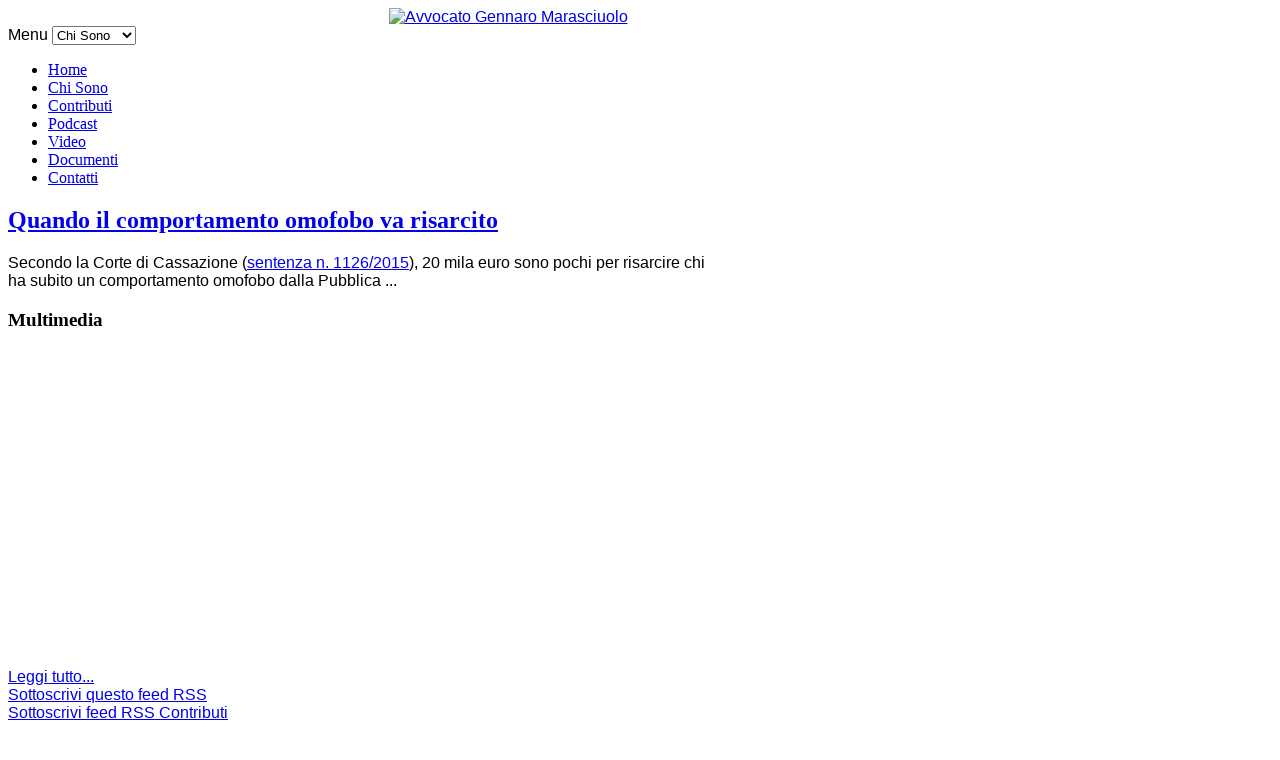

--- FILE ---
content_type: text/html; charset=utf-8
request_url: https://marasciuolo.it/chi-sono/itemlist/tag/risarcimento%20danni.html
body_size: 6223
content:
<!DOCTYPE html>
<html prefix="og: http://ogp.me/ns#" lang="it-it" >
<head>
	        <meta name="viewport" content="width=device-width, initial-scale=1, maximum-scale=2.0">
      <base href="https://marasciuolo.it/chi-sono/itemlist/tag/risarcimento danni.html" />
  <meta http-equiv="content-type" content="text/html; charset=utf-8" />
  <meta property="og:url" content="https://marasciuolo.it/chi-sono/itemlist/tag/risarcimento danni.html" />
  <meta property="og:title" content="Avvocato Gennaro Marasciuolo - Visualizza articoli per tag: risarcimento danni" />
  <meta property="og:type" content="website" />
  <meta name="generator" content="Joomla! - Open Source Content Management" />
  <title>Avvocato Gennaro Marasciuolo - Visualizza articoli per tag: risarcimento danni</title>
  <link href="/chi-sono/itemlist/tag/risarcimento%20danni.feed?limitstart=&amp;type=rss" rel="alternate" type="application/rss+xml" title="RSS 2.0" />
  <link href="/chi-sono/itemlist/tag/risarcimento%20danni.feed?limitstart=&amp;type=atom" rel="alternate" type="application/atom+xml" title="Atom 1.0" />
  <link href="https://marasciuolo.it/templates/gk_startup/images/favicon.ico" rel="shortcut icon" type="image/vnd.microsoft.icon" />
  <link href="/templates/gk_startup/favicon.ico" rel="shortcut icon" type="image/vnd.microsoft.icon" />
  <link href="https://marasciuolo.it/component/search/?Itemid=584&amp;task=tag&amp;tag=risarcimento%20danni&amp;format=opensearch" rel="search" title="Vai Avvocato Gennaro Marasciuolo" type="application/opensearchdescription+xml" />
  <link rel="stylesheet" href="https://cdnjs.cloudflare.com/ajax/libs/simple-line-icons/2.4.1/css/simple-line-icons.min.css" type="text/css" />
  <link rel="stylesheet" href="/templates/gk_startup/css/k2.css?v=2.9.0" type="text/css" />
  <link rel="stylesheet" href="https://marasciuolo.it/plugins/content/jdownloads/jdownloads/css/mos_jdownloads_file.css" type="text/css" />
  <link rel="stylesheet" href="https://marasciuolo.it/templates/gk_startup/css/k2.css" type="text/css" />
  <link rel="stylesheet" href="https://marasciuolo.it/templates/gk_startup/css/normalize.css" type="text/css" />
  <link rel="stylesheet" href="https://marasciuolo.it/templates/gk_startup/css/layout.css" type="text/css" />
  <link rel="stylesheet" href="https://marasciuolo.it/templates/gk_startup/css/joomla.css" type="text/css" />
  <link rel="stylesheet" href="https://marasciuolo.it/templates/gk_startup/css/system/system.css" type="text/css" />
  <link rel="stylesheet" href="https://marasciuolo.it/templates/gk_startup/css/template.css" type="text/css" />
  <link rel="stylesheet" href="https://marasciuolo.it/templates/gk_startup/css/menu/menu.css" type="text/css" />
  <link rel="stylesheet" href="https://marasciuolo.it/templates/gk_startup/css/gk.stuff.css" type="text/css" />
  <link rel="stylesheet" href="https://marasciuolo.it/templates/gk_startup/css/style1.css" type="text/css" />
  <link rel="stylesheet" href="https://marasciuolo.it/templates/gk_startup/css/typography/typography.style1.css" type="text/css" />
  <link rel="stylesheet" href="https://marasciuolo.it/templates/gk_startup/css/typography/typography.iconset.style1.css" type="text/css" />
  <link rel="stylesheet" href="https://marasciuolo.it/templates/gk_startup/css/override.css" type="text/css" />
  <link rel="stylesheet" href="/modules/mod_cookiesaccept/screen.css" type="text/css" />
  <style type="text/css">
.gkcol { width: 220px; }h3.titleComments {
display: none;
}

.nodata aside {
display: none;
}
.nodata aside + .k2box {
margin-left: 0px;
}

.nodata h1 {
border-top: 0px;
text-transform: none;
font-size: 30px;
padding: 0px 0 5px;
}

.box.tagc {
margin-top: 10px;
}

#gkContent {
width: 70%!important;
}

#gkSidebar {
width: 30%!important;
}body,
.box .header small,
dl#tabs dt.tabs span h3, 
dl.tabs dt.tabs span h3  { font-family: "Trebuchet MS", Arial, Helvetica, sans-serif; }
h1, h2, h3, h4, h5, h6,
#gkLogo.text,
#gkMainMenu,
#gkUserArea,
.box .header,
article time,
.gkFeatures > a,
.gkIsWrapper-gk_startup,
.btn1,
.btn2,
.componentheading,
.cat_podcast .list-date_txt { font-family: Georgia, "Times New Roman", Times, serif; }
.blank { font-family: Verdana, Geneva, sans-serif; }
.blank { font-family: Arial, Helvetica, sans-serif; }
@media screen and (max-width: 690px) {
    	#k2Container .itemsContainer { width: 100%!important; } 
    	.cols-2 .column-1,
    	.cols-2 .column-2,
    	.cols-3 .column-1,
    	.cols-3 .column-2,
    	.cols-3 .column-3,
    	.demo-typo-col2,
    	.demo-typo-col3,
    	.demo-typo-col4 {width: 100%; }
    	}#system-message-container { margin: 0 -20px; }#gkSidebar { width: 30%; }
#gkContent { width: 70%; }
.gkPage { max-width: 1000px; }

  </style>
  <script src="https://cdnjs.cloudflare.com/ajax/libs/jquery/1.7.2/jquery.min.js" type="text/javascript"></script>
  <script src="/media/k2/assets/js/k2.frontend.js?v=2.9.0&amp;sitepath=/" type="text/javascript"></script>
  <script src="/media/system/js/mootools-core.js" type="text/javascript"></script>
  <script src="/media/system/js/core.js" type="text/javascript"></script>
  <script src="/media/system/js/mootools-more.js" type="text/javascript"></script>
  <script src="https://marasciuolo.it/templates/gk_startup/js/gk.scripts.js" type="text/javascript"></script>
  <script src="https://marasciuolo.it/templates/gk_startup/js/gk.menu.js" type="text/javascript"></script>
  <script type="text/javascript">

 $GKMenu = { height:true, width:true, duration: 250 };
$GK_TMPL_URL = "https://marasciuolo.it/templates/gk_startup";

$GK_URL = "https://marasciuolo.it/";

  </script>

    <link rel="stylesheet" href="https://marasciuolo.it/templates/gk_startup/css/tablet.css" media="(max-width: 920px)" />
<link rel="stylesheet" href="https://marasciuolo.it/templates/gk_startup/css/mobile.css" media="(max-width: 580px)" />

<!--[if IE 9]>
<link rel="stylesheet" href="https://marasciuolo.it/templates/gk_startup/css/ie/ie9.css" type="text/css" />
<![endif]-->

<!--[if IE 8]>
<link rel="stylesheet" href="https://marasciuolo.it/templates/gk_startup/css/ie/ie8.css" type="text/css" />
<![endif]-->

<!--[if lte IE 7]>
<link rel="stylesheet" href="https://marasciuolo.it/templates/gk_startup/css/ie/ie7.css" type="text/css" />
<![endif]-->

<!--[if (gte IE 6)&(lte IE 8)]>
<script type="text/javascript" src="https://marasciuolo.it/templates/gk_startup/js/respond.js"></script>
<script type="text/javascript" src="https://marasciuolo.it/templates/gk_startup/js/selectivizr.js"></script>
<script type="text/javascript" src="http://html5shim.googlecode.com/svn/trunk/html5.js"></script>
<![endif]-->

</head>
<body data-tablet-width="920" data-mobile-width="580">	
		
	
        
    <section id="gkPageTop" >
    	<div class="gkPage">                    	
		    
          <a href="/./" id="gkLogo">
        <center><img src="https://marasciuolo.it/images/logo.png" alt="Avvocato Gennaro Marasciuolo" /></center>
     </a>
     		    
		    		    <div id="gkMobileMenu">
		    	Menu		    	<select onChange="window.location.href=this.value;">
		    	<option  value="https://marasciuolo.it/">Home</option><option selected="selected"  value="/chi-sono.html">Chi Sono</option><option  value="/contributi.html">Contributi</option><option  value="/podcast.html">Podcast</option><option  value="/video.html">Video</option><option  value="/documenti.html">Documenti</option><option  value="/contatti.html">Contatti</option>		    	</select>
		    </div>
		    		    
		    <div id="gkUserArea">
		    			    	
		    			    </div>
		    
		    		    <div id="gkMainMenu">
		    	<nav id="gkExtraMenu" class="gkMenu">
<ul class="gkmenu level0"><li  class="first"><a href="https://marasciuolo.it/"  class=" first" id="menu101" title="Home" >Home</a></li><li  class="active"><a href="/chi-sono.html"  class=" active" id="menu584" title="Chi Sono" >Chi Sono</a></li><li ><a href="/contributi.html"  id="menu586" title="Contributi" >Contributi</a></li><li ><a href="/podcast.html"  id="menu670" title="Podcast" >Podcast</a></li><li ><a href="/video.html"  id="menu588" title="Video" >Video</a></li><li ><a href="/documenti.html"  id="menu589" title="Documenti" >Documenti</a></li><li  class="last"><a href="/contatti.html"  class=" last" id="menu585" title="Contatti" >Contatti</a></li></ul>
</nav>   
	    	</div>
	    	    	</div>
    </section>
    
    
	<div id="gkPageContent" class="gkPage">
			 
    	<section id="gkContent">					
						
						
				
			
						
			<section id="gkMainbody">
									
<section id="k2Container" class="genericView  nodata">
						<section class="itemList">
								<article class="itemView">
										
					<aside>
												<time datetime="2015-01-29">
							29 Gen						</time>
												
											</aside>
					<div class="k2box">
						<header>
																<h2>
																				<a href="/contributi/item/250-quando-comportamento-omofobo-risarcimento-danni-non-patrimoniale.html"> Quando il comportamento omofobo va risarcito </a>
																		</h2>
														</header>
						
						<div class="itemBody">
								
																<div class="itemIntroText"> <p class="western" style="margin-bottom: 0.35cm;" align="LEFT"><span style="font-family: Arial,sans-serif; font-size: 12pt;">Secondo la Corte di Cassazione (<a class="western" href="/documenti/finish/3-documenti/147-cass-1126-2015-risarcimento-danni-da-comportamento-omofobo.html">sentenza n. 1126/2015</a>), 20 mila euro sono pochi per risarcire chi ha subito un comportamento omofobo dalla Pubblica ... </div>
																																
								
								
								
								
												<div class="itemVideoBlock">
								<h3>Multimedia</h3>
																<span class="itemVideo"><iframe width="525" height="315" src="https://www.youtube.com/embed/Wyf7eF908Ms" frameborder="0" allowfullscreen></iframe></span>
														</div>
																		
																		<a class="itemReadMore button" href="/contributi/item/250-quando-comportamento-omofobo-risarcimento-danni-non-patrimoniale.html"> Leggi tutto... </a>
												 												
						
						
						
						
						
						</div>
					</div>
				</article>
						</section>
				<a class="k2FeedIcon" href="/chi-sono/itemlist/tag/risarcimento%20danni.feed?limitstart=">Sottoscrivi questo feed RSS</a>
						</section>

<!-- JoomlaWorks "K2" (v2.9.0) | Learn more about K2 at http://getk2.org -->


							</section>
			
			    	</section>
    	
    	    	<aside id="gkSidebar">
    		<div class="box  nomargin"><div class="content">

<div class="custom"  >

	<a href="/contributi.feed" class="k2FeedIcon">Sottoscrivi feed RSS Contributi</a>	
</div>
</div></div><div class="box "><div class="content">

<div class="custom"  >

	<p><a class="k2FeedIcon" href="https://www.spreaker.com/user/6369709/episodes/feed">Sottoscrivi feed RSS Podcast</a></p>	
</div>
</div></div><div class="box  light color bottonecerca"><div class="content"><form action="/chi-sono.html" method="post">
	<div class="search light color bottonecerca">
		<input name="searchword" id="mod-search-searchword" maxlength="20"  class="inputbox light color bottonecerca" type="text" size="12" value="Cerca..."  onblur="if (this.value=='') this.value='Cerca...';" onfocus="if (this.value=='Cerca...') this.value='';" /><input type="submit" value="Vai" class="button light color bottonecerca" onclick="this.form.searchword.focus();"/>	<input type="hidden" name="task" value="search" />
	<input type="hidden" name="option" value="com_search" />
	<input type="hidden" name="Itemid" value="9999" />
	</div>
</form>
</div></div><div class="box tagc  advertisement"><h3 class="header">Argomenti</h3><div class="content">
<div id="k2ModuleBox508" class="k2TagCloudBlock tagc  advertisement">
									<a href="/chi-sono/itemlist/tag/Ape.html" title="7 articoli taggati con Ape"> Ape </a>
												<a href="/chi-sono/itemlist/tag/Attestato Prestazione Energetica.html" title="7 articoli taggati con Attestato Prestazione Energetica"> Attestato Prestazione Energetica </a>
												<a href="/chi-sono/itemlist/tag/avvocato.html" title="2 articoli taggati con avvocato"> avvocato </a>
												<a href="/chi-sono/itemlist/tag/codice della strada.html" title="5 articoli taggati con codice della strada"> codice della strada </a>
												<a href="/chi-sono/itemlist/tag/compravendita.html" title="8 articoli taggati con compravendita"> compravendita </a>
												<a href="/chi-sono/itemlist/tag/consenso informato.html" title="1 articoli taggati con consenso informato"> consenso informato </a>
												<a href="/chi-sono/itemlist/tag/contratti di convivenza.html" title="3 articoli taggati con contratti di convivenza"> contratti di convivenza </a>
												<a href="/chi-sono/itemlist/tag/coppie gay.html" title="5 articoli taggati con coppie gay"> coppie gay </a>
												<a href="/chi-sono/itemlist/tag/disconoscimento paternità.html" title="2 articoli taggati con disconoscimento paternit&agrave;"> disconoscimento paternità </a>
												<a href="/chi-sono/itemlist/tag/Divorzio.html" title="15 articoli taggati con Divorzio"> Divorzio </a>
												<a href="/chi-sono/itemlist/tag/famiglia di fatto.html" title="6 articoli taggati con famiglia di fatto"> famiglia di fatto </a>
												<a href="/chi-sono/itemlist/tag/femminicidio.html" title="1 articoli taggati con femminicidio"> femminicidio </a>
												<a href="/chi-sono/itemlist/tag/filiazione.html" title="9 articoli taggati con filiazione"> filiazione </a>
												<a href="/chi-sono/itemlist/tag/giurisprudenza.html" title="1 articoli taggati con giurisprudenza"> giurisprudenza </a>
												<a href="/chi-sono/itemlist/tag/gratuito patrocinio.html" title="4 articoli taggati con gratuito patrocinio"> gratuito patrocinio </a>
												<a href="/chi-sono/itemlist/tag/legge balduzzi.html" title="3 articoli taggati con legge balduzzi"> legge balduzzi </a>
												<a href="/chi-sono/itemlist/tag/locazione.html" title="5 articoli taggati con locazione"> locazione </a>
												<a href="/chi-sono/itemlist/tag/medici specializzati 1982 1991.html" title="4 articoli taggati con medici specializzati 1982 1991"> medici specializzati 1982 1991 </a>
												<a href="/chi-sono/itemlist/tag/mutamento sesso.html" title="2 articoli taggati con mutamento sesso"> mutamento sesso </a>
												<a href="/chi-sono/itemlist/tag/Negoziazione assistita.html" title="2 articoli taggati con Negoziazione assistita"> Negoziazione assistita </a>
												<a href="/chi-sono/itemlist/tag/responsabilità medica.html" title="12 articoli taggati con responsabilit&agrave; medica"> responsabilità medica </a>
												<a href="/chi-sono/itemlist/tag/revocatoria.html" title="2 articoli taggati con revocatoria"> revocatoria </a>
												<a href="/chi-sono/itemlist/tag/risarcimento danni.html" title="1 articoli taggati con risarcimento danni"> risarcimento danni </a>
												<a href="/chi-sono/itemlist/tag/sanzioni gratuito patrocinio.html" title="1 articoli taggati con sanzioni gratuito patrocinio"> sanzioni gratuito patrocinio </a>
												<a href="/chi-sono/itemlist/tag/Separazione.html" title="7 articoli taggati con Separazione"> Separazione </a>
												<a href="/chi-sono/itemlist/tag/societario.html" title="7 articoli taggati con societario"> societario </a>
												<a href="/chi-sono/itemlist/tag/Successioni.html" title="1 articoli taggati con Successioni"> Successioni </a>
												<a href="/chi-sono/itemlist/tag/Turismo.html" title="1 articoli taggati con Turismo"> Turismo </a>
												<a href="/chi-sono/itemlist/tag/violazione doveri familiari.html" title="1 articoli taggati con violazione doveri familiari"> violazione doveri familiari </a>
						</div>
 </div></div><div class="box tagc light advertisement"><h3 class="header">Recapiti</h3><div class="content">

<div class="customtagc light advertisement"  >

	<ul><li>Avv. Gennaro Marasciuolo <br /><br />Via delle Tufare, 24<br />76125 Trani (BT)<br /><br />Via Dante Alighieri, 31 <br />70033 Corato (BA)</li>
<li>NON SI EFFETTUANO CONSULENZE GRATUITE</li>
<li><span id="cloak25533">Questo indirizzo email è protetto dagli spambots. E' necessario abilitare JavaScript per vederlo.</span><script type='text/javascript'>
 //<!--
 document.getElementById('cloak25533').innerHTML = '';
 var prefix = '&#109;a' + 'i&#108;' + '&#116;o';
 var path = 'hr' + 'ef' + '=';
 var addy25533 = '&#105;nf&#111;' + '&#64;';
 addy25533 = addy25533 + 'm&#97;r&#97;sc&#105;&#117;&#111;l&#111;' + '&#46;' + '&#105;t';
 var addy_text25533 = '&#105;nf&#111;' + '&#64;' + 'm&#97;r&#97;sc&#105;&#117;&#111;l&#111;' + '&#46;' + '&#105;t';
 document.getElementById('cloak25533').innerHTML += '<a ' + path + '\'' + prefix + ':' + addy25533 + '\'>'+addy_text25533+'<\/a>';
 //-->
 </script><br />Tel +39 0883 584590 TRANI<br /> Tel/Fax +39 080 8983224 CORATO</li>
<li>C.F.: MRSGNR77E14E038E<br /> P.IVA:&nbsp;07027280721</li>
<li>Polizza professionale:<br /> Generali 323348016</li>
<li>Iscritto presso <a href="http://www.ordineavvocatitrani.it/" target="_blank">C.O.A. Trani</a></li>
<li>ENGLISH SPOKEN</li>
</ul>	
</div>
</div></div>
    	</aside>
    		</div>
	    
	    
        
        
        
        <section id="gkSocial">
    	<div class="gkPage">
    		

<div class="custom"  >

	<p><a class="gkTwitter" href="https://twitter.com/Marasciuolo" target="_blank">Twitter</a> <a class="gkPinterest" href="http://it.linkedin.com/in/gennaromarasciuolo" target="_blank">LinkedIn</a> <a class="gkFb" href="https://www.facebook.com/marasciuolo.it" target="_blank">Facebook</a>
<a class="gkGplus" target="_blank" href="https://plus.google.com/+GennaroMarasciuolo?rel=author">Google+</a>
</p>	
</div>

    	</div>
    </section>
        
    
        
    
<footer id="gkFooter" class="gkPage">
		<p class="gkCopyrights">

<div class="custom"  >

	<p style="text-align: center;">Avv. Gennaro Marasciuolo<br />Via delle Tufare, 24 - Trani (BT) | Via Dante Alighieri, 31 - Corato (BA)<br /><span id="cloak90594">Questo indirizzo email è protetto dagli spambots. E' necessario abilitare JavaScript per vederlo.</span><script type='text/javascript'>
 //<!--
 document.getElementById('cloak90594').innerHTML = '';
 var prefix = '&#109;a' + 'i&#108;' + '&#116;o';
 var path = 'hr' + 'ef' + '=';
 var addy90594 = '&#97;vv.m&#97;r&#97;sc&#105;&#117;&#111;l&#111;' + '&#64;';
 addy90594 = addy90594 + 'l&#101;g&#97;lm&#97;&#105;l' + '&#46;' + '&#105;t';
 document.getElementById('cloak90594').innerHTML += '<a ' + path + '\'' + prefix + ':' + addy90594 + '\'>' + addy90594+'<\/a>';
 //-->
 </script> | C.F.: MRSGNR77E14E038E | P.I. 07027280721<br /><a href="/legacy.html">Legacy</a> | <a href="/privacy.html">Privacy</a> | <a href="/cookies-policy.html">Cookies policy</a></p>	
</div>
<style>#ca_banner div.accept:hover {opacity:0.6;
box-shadow: 0 0 0px #000;}</style><!--googleoff: all-->
<div id="ca_banner" 
    style="bottom:0px;
        box-shadow: 0 0 20px #999;
min-height: 150px;
display: table;    ">
    <h2 style="
		font-size: 16px;
font-weight: bold;
text-align: center;">Questo sito utilizza i cookie</h2> 
    <p style="
				font-size: 15px;
line-height: 1em;
max-width: 800px;
margin: 0px auto;
padding: 10px;">Questo sito utilizza cookie, anche di terze parti, necessari al funzionamento ed utili alle finalità illustrate nella cookie policy. Se vuoi saperne di più o negare il consenso a tutti o ad alcuni cookie, consulta la cookie policy. Chiudendo questo banner cliccando sul pulsante di conferma, acconsenti all’uso dei cookie.        							<span class="infoplus" style="color: #111!important;"><a href="/cookies-policy.html">Per saperne di piu'</a></span>
					        </p>
    <div class="accept" style="background-image: none;
background: #111!important;
border-radius: 0;
text-shadow: 0px 0px 0 #111;
text-transform: uppercase;
font-weight:bold;">Approvo</div>
</div>


<script type="text/javascript">
    jQuery(document).ready(function () { 
	
	function setCookie(c_name,value,exdays)
	{
		var exdate=new Date();
		exdate.setDate(exdate.getDate() + exdays);
		var c_value=escape(value) + ((exdays==null) ? "" : "; expires="+exdate.toUTCString()) + "; path=/";
		document.cookie=c_name + "=" + c_value;
	}
	
	function readCookie(name) {
		var nameEQ = name + "=";
		var ca = document.cookie.split(';');
		for(var i=0;i < ca.length;i++) {
			var c = ca[i];
			while (c.charAt(0)==' ') c = c.substring(1,c.length);
			if (c.indexOf(nameEQ) == 0) return c.substring(nameEQ.length,c.length);
			}
		return null;
	}
    
	var $ca_banner = jQuery('#ca_banner');
    var $ca_infoplus = jQuery('.infoplus.info_modal');
    var $ca_info = jQuery('#ca_info');
    var $ca_info_close = jQuery('.ca_info_close');
    var $ca_infoaccept = jQuery('.accept');
    
	var cookieaccept = readCookie('cookieaccept');
	if(!(cookieaccept == "yes")){
	
		$ca_banner.delay(1000).slideDown('fast'); 
        $ca_infoplus.click(function(){
            $ca_info.fadeIn("fast");
        });
        $ca_info_close.click(function(){
            $ca_info.fadeOut("slow");
        });
        $ca_infoaccept.click(function(){
			setCookie("cookieaccept","yes",365);
            jQuery.post('https://marasciuolo.it/chi-sono/itemlist/tag/risarcimento danni.html', 'set_cookie=1', function(){});
            $ca_banner.slideUp('slow');
            $ca_info.fadeOut("slow");
        });
       } 
    });
</script>
<!--googleon: all-->
</p>
		
		
		<a href="http://www.interno15.it" id="gkFrameworkLogo" title="INTERNO 15" target="_blank" rel="nofollow">INTERNO 15</a>
	    <p align="center"><img align="center" src="/images/secure_logo.png" alt=""></p>
</footer>
   	

<div id="gkfb-root"></div>
<script type="text/javascript">

//<![CDATA[
   	window.fbAsyncInit = function() {
		FB.init({ appId: '', 
			status: true, 
			cookie: true,
			xfbml: true,
			oauth: true
		});
   		    
	  		};
    //      
   window.addEvent('load', function(){
        (function(){
                if(!document.getElementById('fb-root')) {
                     var root = document.createElement('div');
                     root.id = 'fb-root';
                     document.getElementById('gkfb-root').appendChild(root);
                     var e = document.createElement('script');
                 e.src = document.location.protocol + '//connect.facebook.net/en_US/all.js';
                     e.async = true;
                 document.getElementById('fb-root').appendChild(e);   
                }
        }());
    }); 
    //]]>
</script>


<!-- +1 button -->

<!-- twitter -->


<!-- Pinterest script --> 


	
	<div id="gkPopupOverlay"></div>
		
	
</body>
</html>